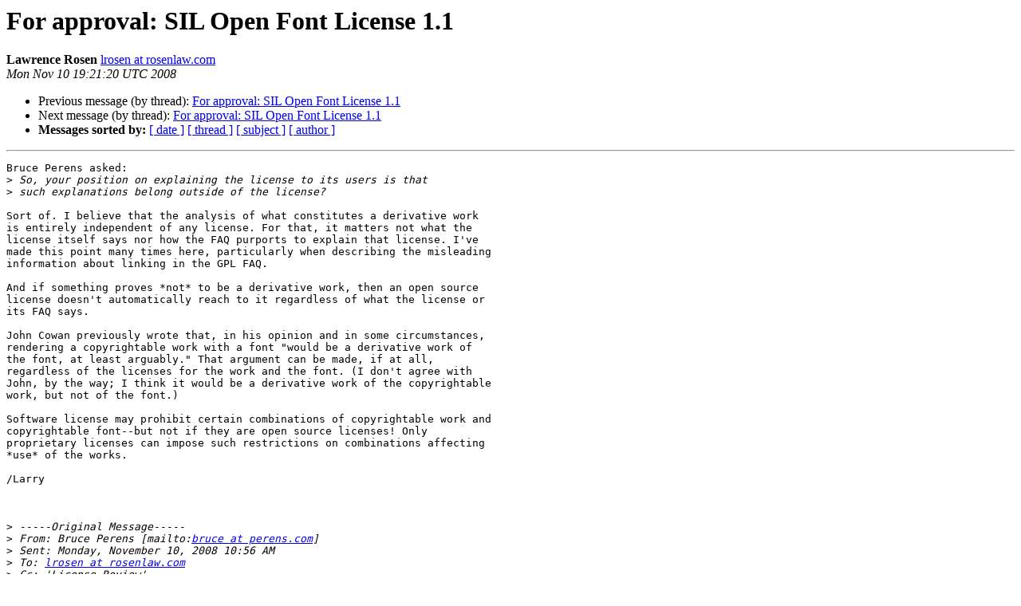

--- FILE ---
content_type: text/html
request_url: http://lists.opensource.org/pipermail/license-review_lists.opensource.org/2008-November/000444.html
body_size: 4821
content:
<!DOCTYPE HTML PUBLIC "-//W3C//DTD HTML 4.01 Transitional//EN">
<HTML>
 <HEAD>
   <TITLE> For approval: SIL Open Font License 1.1
   </TITLE>
   <LINK REL="Index" HREF="index.html" >
   <LINK REL="made" HREF="mailto:license-review%40lists.opensource.org?Subject=Re%3A%20For%20approval%3A%20SIL%20Open%20Font%20License%201.1&In-Reply-To=%3CF58951BB47674203BE6E38E867F4A417%40LROSENTOSHIBA%3E">
   <META NAME="robots" CONTENT="index,nofollow">
   <style type="text/css">
       pre {
           white-space: pre-wrap;       /* css-2.1, curent FF, Opera, Safari */
           }
   </style>
   <META http-equiv="Content-Type" content="text/html; charset=us-ascii">
   <LINK REL="Previous"  HREF="000443.html">
   <LINK REL="Next"  HREF="000445.html">
 </HEAD>
 <BODY BGCOLOR="#ffffff">
   <H1>For approval: SIL Open Font License 1.1</H1>
    <B>Lawrence Rosen</B> 
    <A HREF="mailto:license-review%40lists.opensource.org?Subject=Re%3A%20For%20approval%3A%20SIL%20Open%20Font%20License%201.1&In-Reply-To=%3CF58951BB47674203BE6E38E867F4A417%40LROSENTOSHIBA%3E"
       TITLE="For approval: SIL Open Font License 1.1">lrosen at rosenlaw.com
       </A><BR>
    <I>Mon Nov 10 19:21:20 UTC 2008</I>
    <P><UL>
        <LI>Previous message (by thread): <A HREF="000443.html">For approval: SIL Open Font License 1.1
</A></li>
        <LI>Next message (by thread): <A HREF="000445.html">For approval: SIL Open Font License 1.1
</A></li>
         <LI> <B>Messages sorted by:</B> 
              <a href="date.html#444">[ date ]</a>
              <a href="thread.html#444">[ thread ]</a>
              <a href="subject.html#444">[ subject ]</a>
              <a href="author.html#444">[ author ]</a>
         </LI>
       </UL>
    <HR>  
<!--beginarticle-->
<PRE>Bruce Perens asked:
&gt;<i> So, your position on explaining the license to its users is that
</I>&gt;<i> such explanations belong outside of the license?
</I>
Sort of. I believe that the analysis of what constitutes a derivative work
is entirely independent of any license. For that, it matters not what the
license itself says nor how the FAQ purports to explain that license. I've
made this point many times here, particularly when describing the misleading
information about linking in the GPL FAQ.

And if something proves *not* to be a derivative work, then an open source
license doesn't automatically reach to it regardless of what the license or
its FAQ says.

John Cowan previously wrote that, in his opinion and in some circumstances,
rendering a copyrightable work with a font &quot;would be a derivative work of
the font, at least arguably.&quot; That argument can be made, if at all,
regardless of the licenses for the work and the font. (I don't agree with
John, by the way; I think it would be a derivative work of the copyrightable
work, but not of the font.)

Software license may prohibit certain combinations of copyrightable work and
copyrightable font--but not if they are open source licenses! Only
proprietary licenses can impose such restrictions on combinations affecting
*use* of the works.

/Larry



&gt;<i> -----Original Message-----
</I>&gt;<i> From: Bruce Perens [mailto:<A HREF="http://lists.opensource.org/mailman/listinfo/license-review_lists.opensource.org">bruce at perens.com</A>]
</I>&gt;<i> Sent: Monday, November 10, 2008 10:56 AM
</I>&gt;<i> To: <A HREF="http://lists.opensource.org/mailman/listinfo/license-review_lists.opensource.org">lrosen at rosenlaw.com</A>
</I>&gt;<i> Cc: 'License Review'
</I>&gt;<i> Subject: Re: For approval: SIL Open Font License 1.1
</I>&gt;<i> 
</I>&gt;<i> Lawrence Rosen wrote:
</I>&gt;<i> &gt; Bruce, I agree, we're agreed. :-) I just quoted your text to suggest
</I>&gt;<i> that it
</I>&gt;<i> &gt; is unnecessary and ineffective to say anything about linking of the font
</I>&gt;<i> in
</I>&gt;<i> &gt; the license itself. /Larry
</I>&gt;<i> Right. So, your position on explaining the license to its users is that
</I>&gt;<i> such explanations belong outside of the license?
</I>&gt;<i> 
</I>&gt;<i>     Thanks
</I>&gt;<i> 
</I>&gt;<i>     Bruce
</I>

</PRE>

<!--endarticle-->
    <HR>
    <P><UL>
        <!--threads-->
	<LI>Previous message (by thread): <A HREF="000443.html">For approval: SIL Open Font License 1.1
</A></li>
	<LI>Next message (by thread): <A HREF="000445.html">For approval: SIL Open Font License 1.1
</A></li>
         <LI> <B>Messages sorted by:</B> 
              <a href="date.html#444">[ date ]</a>
              <a href="thread.html#444">[ thread ]</a>
              <a href="subject.html#444">[ subject ]</a>
              <a href="author.html#444">[ author ]</a>
         </LI>
       </UL>

<hr>
<a href="http://lists.opensource.org/mailman/listinfo/license-review_lists.opensource.org">More information about the License-review
mailing list</a><br>
</body></html>
